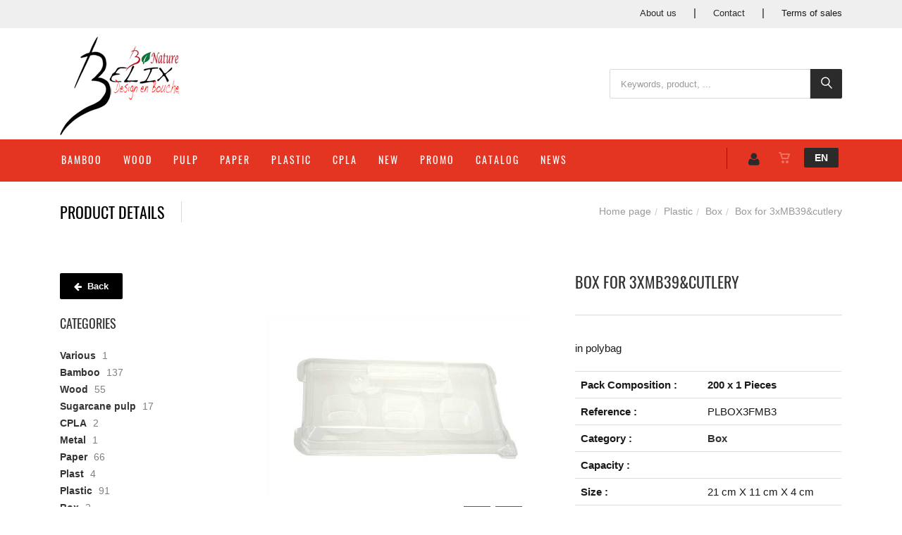

--- FILE ---
content_type: text/html; charset=utf-8
request_url: https://www.belix.be/en/product=box-for-3xmb39-cutlery&id=plbox3fmb3
body_size: 15402
content:


<!DOCTYPE html>
<html>
<head><meta charset="utf-8" /><meta name="viewport" content="width=device-width, initial-scale=1.0, maximum-scale=1" /><title>
	Belix | Box for 3xMB39&cutlery
</title><link rel="shortcut icon" href="/favicon.png" /><link rel="apple-touch-icon-precomposed" sizes="180x180" href="/apple-touch-180x180.png" />
        <link rel="stylesheet" type="text/css" href="/assets/css/mercator_AB7E8809667FAE71FF1396ECCD58C6B0.css" />
	
        <script type="text/javascript" src="/assets/js/mercator_1_892D721C721E3824E86ED4FA887DD436.js"></script>
    
        
    <link rel="alternate" hreflang="fr" href="https://www.belix.be/fr/produit=boite-pr-3xmb39-couvert&amp;id=plbox3fmb3" /><link rel="alternate" hreflang="en" href="https://www.belix.be/en/product=box-for-3xmb39-cutlery&amp;id=plbox3fmb3" /><link href="/WebResource.axd?d=6kRimNsy6nwrbx3P0x2xjAtdiI5LAqP1ZpHZ8dcF-FNkUf5af7uz_OON3yLaATulHejQCky6xADiUD20OgpKv9MO2GRew67GFl6ftAdb1WuRns46T2MfZgzD1Hp058jywrWIlfbvH5mjP1UqtGw3tQ2&amp;t=637073620980000000" type="text/css" rel="stylesheet" class="Telerik_stylesheet" /><link href="/WebResource.axd?d=TDBR5NYxpe68ikmtl8a6ezI30SshZ7x_J1cDj-etqPQTIhztV6896hFVMCmdbH7EnhkpYBYqs4Ck-VlbSuWBwLR9jAQ_oLqGIcvpAsnJRcbaAX07fCNLkNRMrgsNcgA-ZtUooMRbTVsYCdmaIxVTVyIwkXvp7btc-KZuMBg8m0M1&amp;t=637073620980000000" type="text/css" rel="stylesheet" class="Telerik_stylesheet" /></head>
<body id="ctl00_body">
    <form name="aspnetForm" method="post" action="/en/product=box-for-3xmb39-cutlery&amp;id=plbox3fmb3" id="aspnetForm">
<div>
<input type="hidden" name="ctl00_ScriptManager1_TSM" id="ctl00_ScriptManager1_TSM" value="" />
<input type="hidden" name="__EVENTTARGET" id="__EVENTTARGET" value="" />
<input type="hidden" name="__EVENTARGUMENT" id="__EVENTARGUMENT" value="" />
<input type="hidden" name="__VIEWSTATE" id="__VIEWSTATE" value="/wEPaA8FDzhkZTU0ZTVlZmUzZDdkMhgBBR5fX0NvbnRyb2xzUmVxdWlyZVBvc3RCYWNrS2V5X18WAQU4Y3RsMDAkQ29udGVudFBsYWNlSG9sZGVyMSRSYXlvbnNSZXBlYXRlcjEkUmFkVHJlZVZpZXdSRlNy/pgw1U+XoP2hoZWEQci8NQls4eWImBjXF3RqgqGTDA==" />
</div>

<script type="text/javascript">
//<![CDATA[
var theForm = document.forms['aspnetForm'];
if (!theForm) {
    theForm = document.aspnetForm;
}
function __doPostBack(eventTarget, eventArgument) {
    if (!theForm.onsubmit || (theForm.onsubmit() != false)) {
        theForm.__EVENTTARGET.value = eventTarget;
        theForm.__EVENTARGUMENT.value = eventArgument;
        theForm.submit();
    }
}
//]]>
</script>


<script src="/WebResource.axd?d=0pGrdZokq_UE80T7K_Queb562WpO5v8h8BmHgbFZiQLuBnMM_ss92CrP5DuGgTQ4sD_OdnpMRSAtEZkRwUcS4irQRaBwHt9zpQCogZm1-ek1&amp;t=638562633717896622" type="text/javascript"></script>


<script type="text/javascript">
//<![CDATA[
function showItemImage(n){if(!disableAllThumbnailsLinks){disableAllThumbnailsLinks=!0;for(var r=$("#itemimagelist"),t=$("ul#itemimagelist li:first"),i=!1;t.attr("id")!=="itemimage"+n.toString();)t.remove(),t.appendTo(r),t=$("ul#itemimagelist li:first"),i=!0;i&&globalAisconversePlugin.magnificPopup();disableAllThumbnailsLinks=!1}}var disableAllThumbnailsLinks=!1//]]>
</script>

<script src="/Telerik.Web.UI.WebResource.axd?_TSM_HiddenField_=ctl00_ScriptManager1_TSM&amp;compress=1&amp;_TSM_CombinedScripts_=%3b%3bSystem.Web.Extensions%2c+Version%3d4.0.0.0%2c+Culture%3dneutral%2c+PublicKeyToken%3d31bf3856ad364e35%3aen-US%3a234e29d2-f631-44aa-ae02-1f6a28518d09%3aea597d4b%3ab25378d2%3bTelerik.Web.UI%3aen-US%3a31c1007e-e7fa-44f7-ae68-66127a1ad6ab%3a16e4e7cd%3aed16cbdc%3af7645509%3a24ee1bba%3af46195d3%3a33715776%3a2003d0b8%3a88144a7a%3a1e771326%3ae524c98b" type="text/javascript"></script>
<div>

	<input type="hidden" name="__VIEWSTATEGENERATOR" id="__VIEWSTATEGENERATOR" value="6AB857A9" />
	<input type="hidden" name="__SCROLLPOSITIONX" id="__SCROLLPOSITIONX" value="0" />
	<input type="hidden" name="__SCROLLPOSITIONY" id="__SCROLLPOSITIONY" value="0" />
	<input type="hidden" name="__EVENTVALIDATION" id="__EVENTVALIDATION" value="/wEdAA69/zSosPeVQCHP9owT3+dZl94TxHRilEnxYIuKOUfO/7tq6R/CSpdlqmmDMKYlNpVzBxLMSvSvimqcsMWQJOnlm6pG92k2A4mw/[base64]" />
</div>

        <script type="text/javascript">
//<![CDATA[
Sys.WebForms.PageRequestManager._initialize('ctl00$ScriptManager1', 'aspnetForm', ['tctl00$ctl00$radAjaxPanelCartPanel','','tctl00$ctl00$radAjaxPanelAccountPanel','','tctl00$ContentPlaceHolder1$ctl00$ContentPlaceHolder1$RadAjaxPanelItemInfoPanel','','tctl00$ContentPlaceHolder1$RayonsRepeater1$ctl00$ContentPlaceHolder1$RayonsRepeater1$RadAjaxPanel1Panel','','tctl00$radAjaxManager1SU',''], [], [], 90, 'ctl00');
//]]>
</script>


        <!-- 2019.3.1023.45 --><div id="ctl00_radAjaxManager1SU">
	<span id="ctl00_radAjaxManager1" style="display:none;"></span>
</div>

        <div class="preloader"></div>

        <header class="header">
            <section style="background-color:#efefef; margin-top:-5px"> <div class="container hidden-xs" style="margin-top:3px"> <div class="row rowvcenter pull-right" style="margin-right:0px"> <nav class="contact-info"> <a href="/en/who-are-we.chtml" style="padding-right:20px">About us</a> | <a href="/en/contact.chtml" style="padding-right:20px">Contact</a> | <a href="/en/terms-and-conditions-of-sale.chtml" style="color:#171717">Terms of sales</a> </nav> </div> </div> </section> <section style="background-color:#ffffff; padding-top:5px; margin-bottom: -13px"> <div class="container"> <div class="row rowvcenter"> <div class="col-sm-8"> <a class="navbar-brand" href="/en"> <img src="/assets/images/logo2.png" alt="Belix" class="" style="margin-bottom:6px; margin-top:6px"> </a> </div> <div class="col-sm-4 text-center hidden-xs"> <div class="input-group" style="margin-bottom:5px" id="navbar-search0"> <input type="text" class="form-control" id="text-search0" placeholder="Keywords, product, ..." style="font-size:13px;"> <span class="input-group-btn"> <button class="btn btn-inverse" style="font-size:16px; padding-left:16px; padding-right:10px" type="button" id="btn-search0"><i class="linear-icon-magnifier"></i></button> </span> </div> </div> </div> </div> </section>
	        <nav id="navbar-container" class="navbar container">
                <div class="navbar-form pull-right visible-xs"> <div class="navbar-search collapse" id="navbar-search1"> <input type="text" id="text-search1" placeholder="Keywords, product, ...."> <i class="fa fa-times" data-toggle="collapse" data-target=".navbar-search"></i> </div> <button type="button" class="fa fa-search" data-target=".navbar-search" data-toggle="collapse" onclick="window.setTimeout(clickInSearch1, 500);"></button> </div> <div id="navbar-lang" class="navbar-lang pull-right"> <ul class="nav"> <li class="dropdown"><a href="" class="dropdown-toggle" data-toggle="dropdown">EN</a> <ul class="dropdown-menu"> <li><a href="/fr/produit=boite-pr-3xmb39-couvert&id=plbox3fmb3" onclick="setCookie('UserLangue','F',365);">FR</a></li> <li><a href="/nl/product=doos-voor-3xmb39-bestek&id=plbox3fmb3" onclick="setCookie('UserLangue','N',365);">NL</a></li> </ul> </li> </ul> </div>

                <div class="RadAjaxPanel" id="ctl00_ctl00_radAjaxPanelCartPanel">
	<div id="ctl00_radAjaxPanelCart" class="navbar-ecommerce pull-right" style="margin-right: 20px;">
		
                    

<a id="ctl00_cartInMenu1_HyperLinkCart" class="link-cart hover hidden-xs">
    <i class="icon-cart"></i>
    </a>

<!-- CART LIST -->


                
	</div>
</div>

		        <div class="RadAjaxPanel" id="ctl00_ctl00_radAjaxPanelAccountPanel">
	<div id="ctl00_radAjaxPanelAccount" class="navbar-account pull-right" style="margin-right: 20px;">
		
			        

<ul class="nav navbar-nav">
    <li class="dropdown">
		<a id="ctl00_accountInMenu1_HyperLinkNotLogged" href="/en/login.aspx">
	        <i class="fa fa-user" style="font-size: 20px; margin-top: -5px;"></i>
        </a>
        
        
	</li>
</ul>

		        
	</div>
</div>

                <div class="divider pull-right"></div> <button class="navbar-toggle pull-left" data-target="#navbar" data-toggle="collapse" type="button"> <i class="fa fa-bars"></i> </button> <div id="navbar" class="navbar-collapse collapse pull-left"> <ul class="nav navbar-nav"> <li class="dropdown"><a href="/en/cataloggrid-rayon=bamboo&id=k2zl0yjnl5" onclick="document.location='/en/cataloggrid-rayon=bamboo&id=k2zl0yjnl5';" class="dropdown-toggle noDownArrowInDropdown" data-toggle="dropdown">Bamboo</a></li><li class="dropdown"><a href="/en/cataloggrid-rayon=wood&id=6665ceb7ad" onclick="document.location='/en/cataloggrid-rayon=wood&id=6665ceb7ad';" class="dropdown-toggle noDownArrowInDropdown" data-toggle="dropdown">Wood</a></li><li class="dropdown"><a href="/en/cataloggrid-rayon=sugarcane-pulp&id=f95f98a157" onclick="document.location='/en/cataloggrid-rayon=sugarcane-pulp&id=f95f98a157';" class="dropdown-toggle noDownArrowInDropdown" data-toggle="dropdown">Pulp</a></li><li class="dropdown"><a href="/en/cataloggrid-rayon=paper&id=o2zl0xnppa" onclick="document.location='/en/cataloggrid-rayon=paper&id=o2zl0xnppa';" class="dropdown-toggle noDownArrowInDropdown" data-toggle="dropdown">Paper</a></li><li class="dropdown"><a href="/en/cataloggrid-rayon=plastic&id=i3510oqau0" onclick="document.location='/en/cataloggrid-rayon=plastic&id=i3510oqau0';" class="dropdown-toggle noDownArrowInDropdown" data-toggle="dropdown">Plastic</a></li><li class="dropdown"><a href="/en/cataloggrid-rayon=cpla&id=2891f30c76" onclick="document.location='/en/cataloggrid-rayon=cpla&id=2891f30c76';" class="dropdown-toggle noDownArrowInDropdown" data-toggle="dropdown">CPLA</a></li><li class="dropdown"><a href="/en/cataloglist-selection=new" onclick="document.location='/en/cataloglist-selection=new';" class="dropdown-toggle noDownArrowInDropdown" data-toggle="dropdown">New</a></li><li class="dropdown"><a href="/en/cataloglist-selection=promo" onclick="document.location='/en/cataloglist-selection=promo';" class="dropdown-toggle noDownArrowInDropdown" data-toggle="dropdown">Promo</a></li><li class="dropdown"><a href="/assets/images/PDF/CATALOGUE-BELIX-2025-PDF_EN.pdf" onclick="document.location='/assets/images/PDF/CATALOGUE-BELIX-2025-PDF_EN.pdf';" class="dropdown-toggle noDownArrowInDropdown" data-toggle="dropdown">Catalog</a></li><li class="dropdown"><a href="/en/news.chtml" onclick="document.location='/en/news.chtml';" class="dropdown-toggle noDownArrowInDropdown" data-toggle="dropdown">News</a></li></ul></div>
	        </nav>
        </header>

        <div class="wrapper">
            
            <header id="ctl00_HeaderPageTitle" class="pagetitle pagetitle-sm">
		        <div id="ctl00_PageTitleDiv" class="container">
			        <div class="divtable irow">
				        <div class="divcell">
					        <h2 id="h2item">Product details</h2>
					        <div class="divider"></div>
					        <span class="subtitle"></span>
				        </div>
				        <div class="divcell text-right">
					        <ol class="breadcrumb">
                                <li><a href="/en">Home page</a><li class="active"><a href="/en/cataloglist-rayon=plastic&id=i3510oqau0">Plastic</a></li><li class="active"><a href="/en/cataloglist-family=box&id=a4b684c3d3">Box</a></li></li><li class="active">Box for 3xMB39&cutlery</li>
					        </ol>
				        </div>
			        </div>
		        </div>
	        </header>

            <div class="content">

            

	<div class="container">
		<div class="row">
			<article class="col-md-9 col-sm-8 col-md-push-3 col-sm-push-4 maincontent">
				<!-- CONTAINER -->
                <div class="RadAjaxPanel" id="ctl00_ContentPlaceHolder1_ctl00_ContentPlaceHolder1_RadAjaxPanelItemInfoPanel">
	<div id="ctl00_ContentPlaceHolder1_RadAjaxPanelItemInfo" class="container" itemscope="" itemtype="https://schema.org/Product">
		
					<div class="row irow-sm type-product">
						<div class="col-md-6">
                            <span id="ctl00_ContentPlaceHolder1_itemPictures"><div id="ctl00_ContentPlaceHolder1_itemPictures_PanelMain" class="slider oneslider magnific-wrap">
			<ul id="itemimagelist"><li id="itemimage1"><a href="/images/ashx/box-for-3xmb39-cutlery-1.jpeg?s_id=PLBOX3FMB3&imgfield=s_image1&imgwidth=700&imgheight=700" class="magnific" title="Box for 3xMB39&cutlery"><img src="/images/ashx/box-for-3xmb39-cutlery-1.jpeg?s_id=PLBOX3FMB3&imgfield=s_image1&imgwidth=700&imgheight=700" alt="Box for 3xMB39&cutlery" itemprop="image"></a></li><li id="itemimage2"><a href="/images/ashx/box-for-3xmb39-cutlery-2.jpeg?s_id=PLBOX3FMB3&imgfield=s_image2&imgwidth=700&imgheight=700" class="magnific" title="Box for 3xMB39&cutlery"><img src="/images/ashx/box-for-3xmb39-cutlery-2.jpeg?s_id=PLBOX3FMB3&imgfield=s_image2&imgwidth=700&imgheight=700" alt="Box for 3xMB39&cutlery"></a></li></ul><a class="slider-arrow slider-arrow-prev arrow-bottom-right"></a><a class="slider-arrow slider-arrow-next arrow-bottom-right"></a>
		</div><div id="ctl00_ContentPlaceHolder1_itemPictures_PanelThumbnails" class="container slider carousel clients clients-flat hidden-xs" style="margin-top: 15px; padding-right: 30px; padding-left: 30px;">
			<div id="ctl00_ContentPlaceHolder1_itemPictures_PanelRow" class="row">
				<ul data-max-items="5"><li class="col-md-3" style="padding-right: 5px; padding-left: 5px;"><a onclick="showItemImage(1); return false;" id="ctl00_ContentPlaceHolder1_itemPictures_LinkButton1" href="javascript:__doPostBack(&#39;ctl00$ContentPlaceHolder1$itemPictures$LinkButton1&#39;,&#39;&#39;)"><img src="/ShowImage.ashx?s_id=PLBOX3FMB3&amp;imgfield=s_image1&amp;imgwidth=70&amp;imgheight=70" alt="Box for 3xMB39&amp;cutlery" style="border-width:0px;" /></a></li><li class="col-md-3" style="padding-right: 5px; padding-left: 5px;"><a onclick="showItemImage(2); return false;" id="ctl00_ContentPlaceHolder1_itemPictures_LinkButton2" href="javascript:__doPostBack(&#39;ctl00$ContentPlaceHolder1$itemPictures$LinkButton2&#39;,&#39;&#39;)"><img src="/ShowImage.ashx?s_id=PLBOX3FMB3&amp;imgfield=s_image2&amp;imgwidth=70&amp;imgheight=70" alt="Box for 3xMB39&amp;cutlery" style="border-width:0px;" /></a></li></ul>
			</div><a class="slider-arrow arrow-out slider-arrow-prev"></a><a class="slider-arrow arrow-out slider-arrow-next"></a>
		</div></span>
						</div>
						<div class="col-md-6">
							<h1 itemprop="name" id="h1item">Box for 3xMB39&cutlery</h1>

							<div itemprop="offers" itemscope itemtype="http://schema.org/Offer">
                                <span class="price">
								    
							    </span>
                                <span id="ctl00_ContentPlaceHolder1_LabelInfoStock" class="InfoStock"><link itemprop="availability" href="https://schema.org/InStock" /></span>
                            </div>

							<hr/>

							<div class="single-product-description" id="single-product-description">
								<p itemprop="description">in polybag</p>
							</div>
                            

							<table class="table table-cart-total">
								<tbody>
									<tr>
										<th>Pack Composition :</th>
										<td itemprop="composition" style="font-weight:600">200 x 1 Pieces</td>
									</tr>
                                    
                                    <tr>
										<th>Reference :</th>
										<td itemprop="sku">PLBOX3FMB3</td>
									</tr>
									<tr>
										<th>Category :</th>
										<td itemprop="category"><a id="ctl00_ContentPlaceHolder1_HyperLinkRayon" href="/en/cataloglist-family=box&amp;id=a4b684c3d3">Box</a></td>
									</tr>
                                
                                    <tr>
										<th>Capacity :</th>
										<td itemprop="capacity"></td>
									</tr>
                                    <tr>
										<th>Size :</th>
										<td itemprop="height">21 cm X 11 cm X 4 cm</td>
									</tr>
                                    <tr>
										<th>Material :</th>
										<td itemprop="material">PET</td>
									</tr>
									
									
                                    
								</tbody>
							</table>
						</div>
					</div>
                    <input type="hidden" name="ctl00$ContentPlaceHolder1$HiddenFieldId" id="ctl00_ContentPlaceHolder1_HiddenFieldId" value="plbox3fmb3" />
                    <input type="hidden" name="ctl00$ContentPlaceHolder1$HiddenFieldCle1" id="ctl00_ContentPlaceHolder1_HiddenFieldCle1" value="PLBOX3FMB39" />
					
	</div>
</div>
				<!-- /.container -->
                
				
                <!-- CONTAINER -->
				<div class="container" style="margin-top: 10px;">
					<!-- Tabs -->
					<div class="tabs tabs-simple-border">
						<!-- Nav tabs -->
						<ul class="nav nav-tabs">
							<li class="active"><a id="a-description" href="#description" data-toggle="tab">Description</a></li>
                            <li><a id="a-techfile" href="#techfile" data-toggle="tab">Data sheet</a></li>
							
						</ul>

						<!-- Tab panes -->
						<div class="tab-content">
							<div class="tab-pane fade in active" id="description">
								<div class="row irow-sm">
									<div class="col-md-5">
										<h2>Product details</h2>
									</div>
									<div class="col-md-7">
                                        
									</div>
								</div>
							</div>
                            <div class="tab-pane fade" id="techfile">
								<div class="row irow-sm">
                                    <div class="col-md-12">
                                        <a href="https://www.belix.be/ShowPdf.ashx?tag1=whHHYNdkT5X~cQ2WVK9DSw%3D%3D&tag2=2ZIFW4CH4H&techfile=1"><img src="/assets/images/pdf.jpg"> Download the data sheet</a>
                                    </div>
								</div>
							</div>
						</div>
					</div>
					<!-- /.tabs -->
				</div>  
				<!-- /.container -->
                 
               

				
			</article>
			<aside class="col-md-3 col-sm-4 col-md-pull-9 col-sm-pull-8 sidebar hidden-xs">
				<a href="javascript:history.go(-1)" class="btn btn-primary" style="margin-bottom:25px;"><i class="fa fa-arrow-left"></i> Back</a>
                <div class="RadAjaxPanel" id="ctl00_ContentPlaceHolder1_RayonsRepeater1_ctl00_ContentPlaceHolder1_RayonsRepeater1_RadAjaxPanel1Panel">
	<div id="ctl00_ContentPlaceHolder1_RayonsRepeater1_RadAjaxPanel1" class="widget widget_product_categories">
		

    <h2 class="widget-title">Categories</h2>

    

    <div id="ctl00_ContentPlaceHolder1_RayonsRepeater1_RadTreeViewRFS" class="RadTreeView RadTreeView_Metro">
			<ul class="rtUL rtLines">
				<li class="rtLI rtFirst"><div class="rtTop">
					<span class="rtSp"></span><span class="rtIn"><a href="/en/cataloggrid-rayon=various&id=8232ebe055" onclick="setCookie('FromTree','1',1);">Various</a>&nbsp;1</span>
				</div></li><li class="rtLI"><div class="rtMid">
					<span class="rtSp"></span><span class="rtPlus"></span><span class="rtIn"><a href="/en/cataloggrid-rayon=bamboo&id=k2zl0yjnl5" onclick="setCookie('FromTree','1',1);">Bamboo</a>&nbsp;137</span>
				</div><ul class="rtUL" style="display:none;">
					<li class="rtLI"><div class="rtTop">
						<span class="rtSp"></span><span class="rtPlus"></span><span class="rtIn"><a href="/en/cataloggrid-family=skewers&id=d0a4e5ea6d" onclick="setCookie('FromTree','1',1);">Skewers</a>&nbsp;78</span>
					</div><ul class="rtUL" style="display:none;">
						<li class="rtLI"><div class="rtTop">
							<span class="rtSp"></span><span class="rtIn"><a href="/en/cataloggrid-subfamily=white-bamboo&id=3392465ed7" onclick="setCookie('FromTree','1',1);">White Bamboo</a>&nbsp;15</span>
						</div></li><li class="rtLI"><div class="rtMid">
							<span class="rtSp"></span><span class="rtIn"><a href="/en/cataloggrid-subfamily=green-looped&id=4a2390ce77" onclick="setCookie('FromTree','1',1);">Green Looped</a>&nbsp;11</span>
						</div></li><li class="rtLI"><div class="rtMid">
							<span class="rtSp"></span><span class="rtIn"><a href="/en/cataloggrid-subfamily=finger&id=fd99106611" onclick="setCookie('FromTree','1',1);">Finger</a>&nbsp;1</span>
						</div></li><li class="rtLI"><div class="rtMid">
							<span class="rtSp"></span><span class="rtIn"><a href="/en/cataloggrid-subfamily=fantasy&id=89c7ad3254" onclick="setCookie('FromTree','1',1);">Fantasy</a>&nbsp;23</span>
						</div></li><li class="rtLI"><div class="rtMid">
							<span class="rtSp"></span><span class="rtIn"><a href="/en/cataloggrid-subfamily=lazer&id=ceyekil6al" onclick="setCookie('FromTree','1',1);">Lazer</a>&nbsp;6</span>
						</div></li><li class="rtLI"><div class="rtMid">
							<span class="rtSp"></span><span class="rtIn"><a href="/en/cataloggrid-subfamily=food-benchmark&id=ayv1ooyjsy" onclick="setCookie('FromTree','1',1);">Food benchmark</a>&nbsp;6</span>
						</div></li><li class="rtLI rtLast"><div class="rtBot">
							<span class="rtSp"></span><span class="rtIn"><a href="/en/cataloggrid-subfamily=green-stick&id=a499eb0fe8" onclick="setCookie('FromTree','1',1);">Green Stick</a>&nbsp;15</span>
						</div></li>
					</ul></li><li class="rtLI"><div class="rtMid">
						<span class="rtSp"></span><span class="rtPlus"></span><span class="rtIn"><a href="/en/cataloggrid-family=cutlery&id=3a4740a5aa" onclick="setCookie('FromTree','1',1);">Cutlery</a>&nbsp;41</span>
					</div><ul class="rtUL" style="display:none;">
						<li class="rtLI"><div class="rtTop">
							<span class="rtSp"></span><span class="rtIn"><a href="/en/cataloggrid-subfamily=large&id=66bc06b800" onclick="setCookie('FromTree','1',1);">Large</a>&nbsp;2</span>
						</div></li><li class="rtLI rtLast"><div class="rtBot">
							<span class="rtSp"></span><span class="rtIn"><a href="/en/cataloggrid-subfamily=minis&id=140b10085a" onclick="setCookie('FromTree','1',1);">Minis</a>&nbsp;10</span>
						</div></li>
					</ul></li><li class="rtLI"><div class="rtMid">
						<span class="rtSp"></span><span class="rtPlus"></span><span class="rtIn"><a href="/en/cataloggrid-family=various&id=74675a36a7" onclick="setCookie('FromTree','1',1);">Various</a>&nbsp;13</span>
					</div><ul class="rtUL" style="display:none;">
						<li class="rtLI rtLast"><div class="rtBot">
							<span class="rtSp"></span><span class="rtIn"><a href="/en/cataloggrid-subfamily=various&id=a9a2e96ba5" onclick="setCookie('FromTree','1',1);">Various</a>&nbsp;11</span>
						</div></li>
					</ul></li><li class="rtLI rtLast"><div class="rtBot">
						<span class="rtSp"></span><span class="rtIn"><a href="/en/cataloggrid-family=holders&id=a1deec1216" onclick="setCookie('FromTree','1',1);">Holders</a>&nbsp;4</span>
					</div></li>
				</ul></li><li class="rtLI"><div class="rtMid">
					<span class="rtSp"></span><span class="rtPlus"></span><span class="rtIn"><a href="/en/cataloggrid-rayon=wood&id=6665ceb7ad" onclick="setCookie('FromTree','1',1);">Wood</a>&nbsp;55</span>
				</div><ul class="rtUL" style="display:none;">
					<li class="rtLI"><div class="rtTop">
						<span class="rtSp"></span><span class="rtIn"><a href="/en/cataloggrid-family=plates&id=6826fc106a" onclick="setCookie('FromTree','1',1);">Plates</a>&nbsp;7</span>
					</div></li><li class="rtLI"><div class="rtMid">
						<span class="rtSp"></span><span class="rtIn"><a href="/en/cataloggrid-family=boats&id=47e3996519" onclick="setCookie('FromTree','1',1);">Boats</a>&nbsp;6</span>
					</div></li><li class="rtLI"><div class="rtMid">
						<span class="rtSp"></span><span class="rtIn"><a href="/en/cataloggrid-family=cones&id=79bb0d4005" onclick="setCookie('FromTree','1',1);">Cones</a>&nbsp;5</span>
					</div></li><li class="rtLI"><div class="rtMid">
						<span class="rtSp"></span><span class="rtIn"><a href="/en/cataloggrid-family=cutlery&id=58955c8464" onclick="setCookie('FromTree','1',1);">Cutlery</a>&nbsp;22</span>
					</div></li><li class="rtLI rtLast"><div class="rtBot">
						<span class="rtSp"></span><span class="rtIn"><a href="/en/cataloggrid-family=dish&id=87d8aa35eb" onclick="setCookie('FromTree','1',1);">Dish</a>&nbsp;15</span>
					</div></li>
				</ul></li><li class="rtLI"><div class="rtMid">
					<span class="rtSp"></span><span class="rtPlus"></span><span class="rtIn"><a href="/en/cataloggrid-rayon=sugarcane-pulp&id=f95f98a157" onclick="setCookie('FromTree','1',1);">Sugarcane pulp</a>&nbsp;17</span>
				</div><ul class="rtUL" style="display:none;">
					<li class="rtLI"><div class="rtTop">
						<span class="rtSp"></span><span class="rtPlus"></span><span class="rtIn"><a href="/en/cataloggrid-family=plates&id=f4b43ab7e4" onclick="setCookie('FromTree','1',1);">PLates</a>&nbsp;5</span>
					</div><ul class="rtUL" style="display:none;">
						<li class="rtLI"><div class="rtTop">
							<span class="rtSp"></span><span class="rtIn"><a href="/en/cataloggrid-subfamily=square&id=f993ca4258" onclick="setCookie('FromTree','1',1);">Square</a>&nbsp;2</span>
						</div></li><li class="rtLI rtLast"><div class="rtBot">
							<span class="rtSp"></span><span class="rtIn"><a href="/en/cataloggrid-subfamily=round&id=a513563a29" onclick="setCookie('FromTree','1',1);">Round</a>&nbsp;3</span>
						</div></li>
					</ul></li><li class="rtLI"><div class="rtMid">
						<span class="rtSp"></span><span class="rtIn"><a href="/en/cataloggrid-family=cup&id=461e9d0e20" onclick="setCookie('FromTree','1',1);">Cup</a>&nbsp;5</span>
					</div></li><li class="rtLI"><div class="rtMid">
						<span class="rtSp"></span><span class="rtIn"><a href="/en/cataloggrid-family=cutlery&id=7e5ea94jo2" onclick="setCookie('FromTree','1',1);">Cutlery</a>&nbsp;3</span>
					</div></li><li class="rtLI rtLast"><div class="rtBot">
						<span class="rtSp"></span><span class="rtIn"><a href="/en/cataloggrid-family=tray&id=a8994ac56d" onclick="setCookie('FromTree','1',1);">Tray</a>&nbsp;2</span>
					</div></li>
				</ul></li><li class="rtLI"><div class="rtMid">
					<span class="rtSp"></span><span class="rtIn"><a href="/en/cataloggrid-rayon=cpla&id=2891f30c76" onclick="setCookie('FromTree','1',1);">CPLA</a>&nbsp;2</span>
				</div></li><li class="rtLI"><div class="rtMid">
					<span class="rtSp"></span><span class="rtIn"><a href="/en/cataloggrid-rayon=metal&id=l2u2100bkj" onclick="setCookie('FromTree','1',1);">Metal</a>&nbsp;1</span>
				</div></li><li class="rtLI"><div class="rtMid">
					<span class="rtSp"></span><span class="rtPlus"></span><span class="rtIn"><a href="/en/cataloggrid-rayon=paper&id=o2zl0xnppa" onclick="setCookie('FromTree','1',1);">Paper</a>&nbsp;66</span>
				</div><ul class="rtUL" style="display:none;">
					<li class="rtLI"><div class="rtTop">
						<span class="rtSp"></span><span class="rtIn"><a href="/en/cataloggrid-family=various&id=92ea055b84" onclick="setCookie('FromTree','1',1);">Various</a>&nbsp;7</span>
					</div></li><li class="rtLI"><div class="rtMid">
						<span class="rtSp"></span><span class="rtIn"><a href="/en/cataloggrid-family=minis&id=w3510pv8ud" onclick="setCookie('FromTree','1',1);">Minis</a>&nbsp;11</span>
					</div></li><li class="rtLI"><div class="rtMid">
						<span class="rtSp"></span><span class="rtIn"><a href="/en/cataloggrid-family=cup&id=78823444b3" onclick="setCookie('FromTree','1',1);">Cup</a>&nbsp;26</span>
					</div></li><li class="rtLI"><div class="rtMid">
						<span class="rtSp"></span><span class="rtIn"><a href="/en/cataloggrid-family=dish&id=a200ef46cf" onclick="setCookie('FromTree','1',1);">Dish</a>&nbsp;15</span>
					</div></li><li class="rtLI rtLast"><div class="rtBot">
						<span class="rtSp"></span><span class="rtIn"><a href="/en/cataloggrid-family=snacking&id=n2zl0ydy9n" onclick="setCookie('FromTree','1',1);">Snacking</a>&nbsp;7</span>
					</div></li>
				</ul></li><li class="rtLI"><div class="rtMid">
					<span class="rtSp"></span><span class="rtIn"><a href="/en/cataloggrid-rayon=plast&id=0xvlb63m4d" onclick="setCookie('FromTree','1',1);">Plast</a>&nbsp;4</span>
				</div></li><li class="rtLI rtLast"><div class="rtBot">
					<span class="rtSp"></span><span class="rtMinus"></span><span class="rtIn"><a href="/en/cataloggrid-rayon=plastic&id=i3510oqau0" onclick="setCookie('FromTree','1',1);">Plastic</a>&nbsp;91</span>
				</div><ul class="rtUL">
					<li class="rtLI"><div class="rtTop">
						<span class="rtSp"></span><span class="rtIn"><a class="widget_product_categories_selected"href="/en/cataloggrid-family=box&id=a4b684c3d3" onclick="setCookie('FromTree','1',1);">Box</a>&nbsp;2</span>
					</div></li><li class="rtLI"><div class="rtMid">
						<span class="rtSp"></span><span class="rtIn"><a href="/en/cataloggrid-family=cutlery&id=bbf0e89880" onclick="setCookie('FromTree','1',1);">Cutlery</a>&nbsp;6</span>
					</div></li><li class="rtLI"><div class="rtMid">
						<span class="rtSp"></span><span class="rtIn"><a href="/en/cataloggrid-family=various&id=98cbc19462" onclick="setCookie('FromTree','1',1);">Various</a>&nbsp;19</span>
					</div></li><li class="rtLI"><div class="rtMid">
						<span class="rtSp"></span><span class="rtIn"><a href="/en/cataloggrid-family=cooking-film&id=bb14027ace" onclick="setCookie('FromTree','1',1);">Cooking film</a>&nbsp;4</span>
					</div></li><li class="rtLI"><div class="rtMid">
						<span class="rtSp"></span><span class="rtIn"><a href="/en/cataloggrid-family=film&id=dpnc3cgdd9" onclick="setCookie('FromTree','1',1);">Film</a>&nbsp;2</span>
					</div></li><li class="rtLI"><div class="rtMid">
						<span class="rtSp"></span><span class="rtIn"><a href="/en/cataloggrid-family=pipettes&id=3e4dc4bf79" onclick="setCookie('FromTree','1',1);">Pipettes</a>&nbsp;7</span>
					</div></li><li class="rtLI"><div class="rtMid">
						<span class="rtSp"></span><span class="rtIn"><a href="/en/cataloggrid-family=tray&id=394d598e78" onclick="setCookie('FromTree','1',1);">Tray</a>&nbsp;2</span>
					</div></li><li class="rtLI"><div class="rtMid">
						<span class="rtSp"></span><span class="rtIn"><a href="/en/cataloggrid-family=cup&id=611843a289" onclick="setCookie('FromTree','1',1);">Cup</a>&nbsp;14</span>
					</div></li><li class="rtLI"><div class="rtMid">
						<span class="rtSp"></span><span class="rtIn"><a href="/en/cataloggrid-family=resto-pack&id=b1cca475ab" onclick="setCookie('FromTree','1',1);">Resto Pack</a>&nbsp;2</span>
					</div></li><li class="rtLI rtLast"><div class="rtBot">
						<span class="rtSp"></span><span class="rtPlus"></span><span class="rtIn"><a href="/en/cataloggrid-family=finger-food&id=5a41369398" onclick="setCookie('FromTree','1',1);">Finger food</a>&nbsp;32</span>
					</div><ul class="rtUL" style="display:none;">
						<li class="rtLI"><div class="rtTop">
							<span class="rtSp"></span><span class="rtIn"><a href="/en/cataloggrid-subfamily=polypropilene&id=4293af2316" onclick="setCookie('FromTree','1',1);">Polypropilène</a>&nbsp;12</span>
						</div></li><li class="rtLI rtLast"><div class="rtBot">
							<span class="rtSp"></span><span class="rtIn"><a href="/en/cataloggrid-subfamily=polystiren&id=de91c86db0" onclick="setCookie('FromTree','1',1);">Polystiren</a>&nbsp;18</span>
						</div></li>
					</ul></li>
				</ul></li>
			</ul><input id="ctl00_ContentPlaceHolder1_RayonsRepeater1_RadTreeViewRFS_ClientState" name="ctl00_ContentPlaceHolder1_RayonsRepeater1_RadTreeViewRFS_ClientState" type="hidden" />
		</div>

    

    <input type="hidden" name="ctl00$ContentPlaceHolder1$RayonsRepeater1$HiddenField_pageForUrl" id="ctl00_ContentPlaceHolder1_RayonsRepeater1_HiddenField_pageForUrl" value="cataloggrid" />
    <input type="hidden" name="ctl00$ContentPlaceHolder1$RayonsRepeater1$HiddenField_id_r_item" id="ctl00_ContentPlaceHolder1_RayonsRepeater1_HiddenField_id_r_item" value="I3510OQAU0" />
    <input type="hidden" name="ctl00$ContentPlaceHolder1$RayonsRepeater1$HiddenField_id_f_item" id="ctl00_ContentPlaceHolder1_RayonsRepeater1_HiddenField_id_f_item" value="A4B684C3D3" />
    <input type="hidden" name="ctl00$ContentPlaceHolder1$RayonsRepeater1$HiddenField_id_sf_item" id="ctl00_ContentPlaceHolder1_RayonsRepeater1_HiddenField_id_sf_item" />
    <input type="hidden" name="ctl00$ContentPlaceHolder1$RayonsRepeater1$HiddenField_extraUrl" id="ctl00_ContentPlaceHolder1_RayonsRepeater1_HiddenField_extraUrl" />

	</div>
</div>

	            

<hr/>

<div class="widget widget_accept">
	<h2 class="widget-title">We Accept</h2>
	<ul class="widget-cash-list">
		<li>
			<img src="/assets/images/cash-bancontact.png" alt="Bancontact">
		</li>
		<li>
			<img src="/assets/images/cash-maestro.png" alt="Maestro">
		</li>
		<li>
			<img src="/assets/images/cash-mastercard.png" alt="Mastercard">
		</li>
		<li>
			<img src="/assets/images/cash-paypal.png" alt="PayPal">
		</li>
		<li>
			<img src="/assets/images/cash-visa.png" alt="Visa">
		</li>
	</ul>
</div>

<hr/>

<div class="widget widget_about">
	<h2 class="widget-title">BELIX</h2>
	<ul class="widget_contact_list">
		<li>
			<i class="fa fa-map-marker"></i>
			<address>Avenue de l'Espérance, 41<br/>6220&nbsp;FLEURUS - BELGIUM</address>
		</li>
		<li>
			<i class="fa fa-phone"></i>
			<address>
				<strong>+32(0)71.80.06.80</strong>
			</address>
		</li>
	</ul>
</div>
			</aside>
		</div>
	</div>

    
        <script type="text/javascript">
            
            function RadAjaxPanelItemInfoResponseEnd(sender, eventArgs) {
                // mettre le ToolTip "ce produit a été ajouté au panier"
                if (eventArgs.get_eventTarget() == 'ctl00$ContentPlaceHolder1$ButtonAddToCart') {
                    ShowToolTip(document.getElementById('ctl00_ContentPlaceHolder1_ButtonAddToCart'));
                }

                   if (eventArgs.get_eventTarget() == 'ctl00$ContentPlaceHolder1$HyperLinkAddToWishList') {
                    ShowToolTip(document.getElementById('ctl00_ContentPlaceHolder1_HyperLinkAddToWishList'));
                }


                // DropDownLists tailles et couleurs
                var instance_select = $('select');
                if (instance_select.length > 0) {
                    instance_select.chosen({
                        width: '100%'
                    });
                }

                // Product Incrementers
                var instance_quantity = $('.product-quantity');
                instance_quantity.find('a').on('click', function (e) {
                    e.preventDefault();

                    var el = $(this),
                    numtxtid = this.getAttribute("numtxtid"),
                    inpt = $find(numtxtid),
                    oldValue = inpt.get_value(),
                    newVal;

                    if (el.hasClass('plus')) {
                        newVal = parseFloat(oldValue) + 1;
                    } else if (el.hasClass('minus')) {
                        newVal = (oldValue > 1) ? parseFloat(oldValue) - 1 : 1;
                    }

                    inpt.set_value(newVal);
                });

                // Slider

                var instance = globalAisconversePlugin;

                var defaults = {
                    sliderFx: 'crossfade', 	// Slider effect. Can be 'scroll',
                    // 'fade', 'crossfade', 'directscroll',
                    // 'uncover', 'uncover-fade'
                    sliderInterval: 6000, 	// Interval
                    sliderAuto: false,        // Default auto sliding
                    speedAnimation: 500,        // Default speed of the animation
                    defFx: 'easeInSine',        // Default animate Fx
                    scrollTopButtonOffset: 500, // when scrollTop Button will show
                    successText: 'You have successfully subscribed', // text after successful subscribing
                    errorText: 'Please, enter a valid email', // text, if email is invalid
                    collapseMenuWidth: 991, // Browser width, when menu
                    // will collapse
                    flickrId: '36587311@N08', // Flickr Account ID
                    instagrammId: 4717649, // Instagram Account ID
                    markersColor: ['#DA3636', '#323232', '#7F7F7F'] // map markers color
                };

                var sliderContent = $('.slider');
                var instance_slider = $('.slider');
                if (instance_slider.length > 0) {
                    sliderContent.each(function (e) {
                        var $this = $(this),
                        slidewrap = $this.find('ul:first'),
                        sliderFx = slidewrap.data('fx'),
                        sliderAuto = slidewrap.data('auto'),
                        sliderTimeout = slidewrap.data('timeout'),
                        sliderSpeedAnimation = slidewrap.data('speed-animation'),
                        sliderCircular = slidewrap.data('circular'),
                        sliderOrient = ($this.hasClass('vertical') && instance.body.hasClass('fullpage')) ? true : false,
                        sliderScrollItems = slidewrap.data('scroll-items'),
                        sliderMaxItems = slidewrap.data('max-items'),
                        sliderPrefix = '#slider-',
                        sliderDirection = ($this.hasClass('vertical')) ? 'up' : 'left',
                        sliderItems = (!$this.hasClass('oneslider')) ?
                        {
                            height: 'variable',
                            visible: {
                                min: 1,
                                max: sliderMaxItems ? sliderMaxItems : 6
                            }
                        } :
                        {
                            visible: {
                                min: 1,
                                max: 1
                            },
                            width: 870
                        };

                        $this.attr('id', 'slider-' + e);

                        slidewrap.carouFredSel({
                            direction: sliderDirection,
                            responsive: true,
                            width: 'variable',
                            infinite: (typeof sliderCircular) ? sliderCircular : true,
                            circular: (typeof sliderCircular) ? sliderCircular : true,
                            auto: false,
                            scroll: {
                                fx: 'crossfade',
                                easing: "linear",
                                duration: 500,
                                timeoutDuration: 6000,
                                items: sliderScrollItems ? sliderScrollItems : 'page',
                                onBefore: function (data) {
                                    var that = $(this),
                                    thatClass = that.find('li:first').attr('class') ? that.find('li:first').attr('class') : '',
                                    oldItems = $(data.items.old),
                                    visItems = $(data.items.visible),
                                    oldAnimated = oldItems.find('[data-animate]');

                                    if (oldAnimated.length > 0) {
                                        that.parent().removeClass().addClass('carousel-wrap ' + thatClass);

                                        that.parent().find('ul:last [data-animate]').removeClass('animated');

                                        setTimeout(function () {
                                            oldAnimated.each(function () {
                                                var eachThis = $(this),
                                                animateFx = eachThis.data('animate');
                                                eachThis.removeClass(animateFx).removeClass('animated');
                                            });
                                        }, instance.options.speedAnimation);
                                    }

                                    that.find('.no-before').removeClass('no-before');
                                },
                                onAfter: function (data) {
                                    var that = $(this),
                                    par = that.parents('.slider'),
                                    visItem = $(data.items.visible),
                                    visItemLength = visItem.length,
                                    visAnimated = visItem.find('[data-animate]');

                                    if (par.hasClass('steps-1') || par.hasClass('steps-2') || par.hasClass('steps-4') || par.hasClass('steps-5') || par.hasClass('steps-6')) {
                                        that.find('li').filter(':nth-child(' + visItemLength + 'n+' + (visItemLength + 1) + ')').addClass('no-before');
                                        that.find('li:first-child').addClass('no-before');
                                    }

                                    if (visAnimated.length > 0) {
                                        that.parent().removeClass().addClass('carousel-wrap');

                                        visAnimated.each(function () {
                                            var eachThis = $(this),
                                            animateFx = eachThis.data('animate');
                                            eachThis.addClass(animateFx).addClass('animated');
                                        });
                                    }
                                }
                            },
                            onCreate: function (data) {
                                var visItem = $(data.items),
                                visItemLength = visItem.length;

                                $('[class*=steps].slider li:first-child').addClass('step-1');

                                if ($this.hasClass('steps-1') || $this.hasClass('steps-2') || $this.hasClass('steps-4') || $this.hasClass('steps-5') || $this.hasClass('steps-6')) {
                                    $this.find('li').filter(':nth-child(' + visItemLength + 'n+' + (visItemLength + 1) + ')').addClass('no-before');
                                    $this.find('li:first-child').addClass('no-before');
                                }

                            },
                            items: sliderItems,
                            swipe: {
                                onTouch: true,
                                onMouse: false
                            },
                            prev: $(sliderPrefix + e + ' .slider-arrow-prev'),
                            next: $(sliderPrefix + e + ' .slider-arrow-next'),
                            pagination: {
                                container: $(sliderPrefix + e + ' > .slider-pagination')
                            },
                            mousewheel: sliderOrient
                        }, {
                            onWindowResize: 'throttle',
                            wrapper: {
                                classname: 'carousel-wrap'
                            }
                        }).parent().css('margin', 'auto');
                    });
                }

                $('.carousel-wrap').height($('.carousel-wrap').width()); // ligne malheureusement nécessaire  car le slider fait 27 pixels de haut après ajax
                window.onresize = fixCarouselWrapAsync;

                instance.magnific = $('.magnific');
                instance.magnificWrap = $('.magnific-wrap');
                instance.magnificGallery = $('.magnific-gallery');
                instance.magnificVideo = $('.magnific-video');
                instance.magnificPopup();
            }

        </script>
    



            </div><!-- /.content -->
        </div>

        <div class="highlight highlight-dark inverse" id="cookies-info" style="background-color:#1a1b1d"> <div class="container"> <div class="row irow-xs cols-border"> <div class="col-sm-2 text-right"> <div class="icon icon-color icon-size-4"> <i class="fa fa-thumbs-o-up"></i> </div> </div> <div class="col-sm-8"> <div class="panel-group panel-color panel-theme" id="accordion-12"> <div class="panel"> <div class="panel-heading"> <a data-toggle="collapse" data-parent="#accordion-12" href="#collapse-12-1" class="collapsed">This site uses cookies to improve your experience.<i class="fa fa-angle-down pull-right"></i></a> </div> <div id="collapse-12-1" class="panel-collapse collapse"> <div class="panel-body"> <p>This site contains only functional cookies (your language), session cookies (transient cookies) and analytical cookies (cookies that analyze and record your behavior on the website so you can offer an optimal use experience).</p> <p>If you wish to consult the website, it is advisable to activate cookies. However, if you do not prefer to do so, you are free to disable cookies in your browser. In this case, we can not guarantee the proper functioning of the website.</p> </div> </div> </div> </div> </div> <div class="col-sm-2"> <a href="#" class="btn btn-primary" onclick="document.getElementById('cookies-info').style.display='none'; setCookie('AcceptCookies','1',365); return false;">I agree</a> </div> </div> </div> </div> <footer class="footer footer-dark" style="background-color:#171717"> <div class="footer-row"> <div class="container"> <div class="row rowvcenter" style="text-align: center;"> <div class="col-sm-2 hidden-xs"></div> <div class="col-sm-4" style="text-align: center;"> <img src="/assets/images/logo2_blanc.png" alt="Mercator"> </div> <div class="col-sm-4"> <div class="widget widget_about"> <p style="text-align: center;">Avenue de l'Esp&eacute;rance 41, 6220 Fleurus - Belgium<br>T&eacute;l : 0032 71 80 06 80<br>Email : <a href="mailto:info@belix.be">info@belix.be</a></p> </div> </div> <div class="col-sm-2 hidden-xs"></div> </div> </div> </div> <div class="footer-extra" style="background-color:#e43522; line-height:45px"> <div class="container"> <p class="copyrights pull-left">Realized with <a href="https://www.mercator.eu/en/our-solutions/e-commerce-site.chtml">Mercator</a></p> <nav class="extra-menu pull-right"> <a href="/en/terms-and-conditions-of-sale.chtml" style="color:#171717">Terms of sales</a> <a href="/Cms/CmsDirectories.aspx" target="_blank" style="color:#171717">CMS</a> </nav> </div> </div> </footer> <div class="modal map-modal" id="map-modal"><a href="#" class="map-close" data-dismiss="modal"><i class="fa fa-close"></i></a><div class="google-map-popup"></div></div>

        
        

        <a id="go-top"><i class="fa fa-arrow-up"></i></a>

        
            <script type="text/javascript" src="/assets/js/mercator_2_DBD876A7DF4085DFDF441DC8FC8E7142.js"></script>
        
        
        <script type="text/javascript">$(document).ready(function(){$(".fancyboxsubscribe").fancybox({autocenter:!0,minHeight:450,type:"iframe"})});window.onload=function(){show_hide_go_top();go_top();$(window).scroll(function(){show_hide_go_top()});fixMenuAsync();window.onresize=fixMenu;$(document).click(function(n){$("#btn-search0").is(":focus")&&(n.preventDefault(),search_site0(document.getElementById("text-search0"),"/en/cataloglist-search="))});$(document).keypress(function(n){$("#text-search0").is(":focus")&&(n.keyCode===13||n.keyCode===9)&&(n.preventDefault(),search_site0(document.getElementById("text-search0"),"/en/cataloglist-search="));$("#text-search1").is(":focus")&&(n.keyCode===13||n.keyCode===9)&&(n.preventDefault(),search_site(document.getElementById("text-search1"),document.getElementById("navbar-search1"),"/en/cataloglist-search="));$("#text-search2").is(":focus")&&(n.keyCode===13||n.keyCode===9)&&(n.preventDefault(),search_site(document.getElementById("text-search2"),document.getElementById("navbar-search2"),"/en/cataloglist-search="))})}</script>


        <input type="hidden" name="ctl00$HiddenFieldUrlF" id="ctl00_HiddenFieldUrlF" value="/fr/produit=boite-pr-3xmb39-couvert&amp;id=plbox3fmb3" />
        <input type="hidden" name="ctl00$HiddenFieldUrlN" id="ctl00_HiddenFieldUrlN" value="/nl/product=doos-voor-3xmb39-bestek&amp;id=plbox3fmb3" />
        <input type="hidden" name="ctl00$HiddenFieldUrlE" id="ctl00_HiddenFieldUrlE" value="/en/product=box-for-3xmb39-cutlery&amp;id=plbox3fmb3" />
        <input type="hidden" name="ctl00$HiddenFieldUrlD" id="ctl00_HiddenFieldUrlD" value="/de/product=box-for-3xmb39-cutlery&amp;id=plbox3fmb3" />
        <!-- No Private Mode -->
    

<script type="text/javascript">
//<![CDATA[
window.__TsmHiddenField = $get('ctl00_ScriptManager1_TSM');Telerik.Web.UI.RadTreeView._preInitialize("ctl00_ContentPlaceHolder1_RayonsRepeater1_RadTreeViewRFS","0");
theForm.oldSubmit = theForm.submit;
theForm.submit = WebForm_SaveScrollPositionSubmit;

theForm.oldOnSubmit = theForm.onsubmit;
theForm.onsubmit = WebForm_SaveScrollPositionOnSubmit;
Sys.Application.add_init(function() {
    $create(Telerik.Web.UI.RadAjaxManager, {"_updatePanels":"","ajaxSettings":[{InitControlID : "ctl00_ContentPlaceHolder1_ButtonAddToCart",UpdatedControls : [{ControlID:"ctl00_radAjaxPanelCart",PanelID:""}]},{InitControlID : "ctl00_cartInMenu1_PanelCartList",UpdatedControls : [{ControlID:"ctl00_radAjaxPanelCart",PanelID:""}]}],"clientEvents":{OnRequestStart:"",OnResponseEnd:"fixMenu"},"defaultLoadingPanelID":"","enableAJAX":true,"enableHistory":false,"links":[],"styles":[],"uniqueID":"ctl00$radAjaxManager1","updatePanelsRenderMode":0}, null, null, $get("ctl00_radAjaxManager1"));
});
Sys.Application.add_init(function() {
    $create(Telerik.Web.UI.RadAjaxPanel, {"clientEvents":{OnRequestStart:"",OnResponseEnd:""},"enableAJAX":true,"enableHistory":false,"links":[],"loadingPanelID":"","styles":[],"uniqueID":"ctl00$radAjaxPanelCart"}, null, null, $get("ctl00_radAjaxPanelCart"));
});
Sys.Application.add_init(function() {
    $create(Telerik.Web.UI.RadAjaxPanel, {"clientEvents":{OnRequestStart:"",OnResponseEnd:""},"enableAJAX":true,"enableHistory":false,"links":[],"loadingPanelID":"","styles":[],"uniqueID":"ctl00$radAjaxPanelAccount"}, null, null, $get("ctl00_radAjaxPanelAccount"));
});
Sys.Application.add_init(function() {
    $create(Telerik.Web.UI.RadAjaxPanel, {"clientEvents":{OnRequestStart:"",OnResponseEnd:"RadAjaxPanelItemInfoResponseEnd"},"enableAJAX":true,"enableHistory":false,"links":[],"loadingPanelID":"","styles":[],"uniqueID":"ctl00$ContentPlaceHolder1$RadAjaxPanelItemInfo"}, null, null, $get("ctl00_ContentPlaceHolder1_RadAjaxPanelItemInfo"));
});
Sys.Application.add_init(function() {
    $create(Telerik.Web.UI.RadTreeView, {"_skin":"Metro","_uniqueId":"ctl00$ContentPlaceHolder1$RayonsRepeater1$RadTreeViewRFS","clientStateFieldID":"ctl00_ContentPlaceHolder1_RayonsRepeater1_RadTreeViewRFS_ClientState","collapseAnimation":"{\"duration\":200}","expandAnimation":"{\"duration\":200}","nodeData":[{"value":"RAYON=8232EBE055"},{"value":"RAYON=K2ZL0YJNL5","items":[{"value":"FAMILLE=D0A4E5EA6D","items":[{"value":"SSFAMILLE=3392465ED7"},{"value":"SSFAMILLE=4A2390CE77"},{"value":"SSFAMILLE=FD99106611"},{"value":"SSFAMILLE=89C7AD3254"},{"value":"SSFAMILLE=CEYEKIL6AL"},{"value":"SSFAMILLE=AYV1OOYJSY"},{"value":"SSFAMILLE=A499EB0FE8"}]},{"value":"FAMILLE=3A4740A5AA","items":[{"value":"SSFAMILLE=66BC06B800"},{"value":"SSFAMILLE=140B10085A"}]},{"value":"FAMILLE=74675A36A7","items":[{"value":"SSFAMILLE=A9A2E96BA5"}]},{"value":"FAMILLE=A1DEEC1216"}]},{"value":"RAYON=6665CEB7AD","items":[{"value":"FAMILLE=6826FC106A"},{"value":"FAMILLE=47E3996519"},{"value":"FAMILLE=79BB0D4005"},{"value":"FAMILLE=58955C8464"},{"value":"FAMILLE=87D8AA35EB"}]},{"value":"RAYON=F95F98A157","items":[{"value":"FAMILLE=F4B43AB7E4","items":[{"value":"SSFAMILLE=F993CA4258"},{"value":"SSFAMILLE=A513563A29"}]},{"value":"FAMILLE=461E9D0E20"},{"value":"FAMILLE=7E5EA94JO2"},{"value":"FAMILLE=A8994AC56D"}]},{"value":"RAYON=2891F30C76"},{"value":"RAYON=L2U2100BKJ"},{"value":"RAYON=O2ZL0XNPPA","items":[{"value":"FAMILLE=92EA055B84"},{"value":"FAMILLE=W3510PV8UD"},{"value":"FAMILLE=78823444B3"},{"value":"FAMILLE=A200EF46CF"},{"value":"FAMILLE=N2ZL0YDY9N"}]},{"value":"RAYON=0XVLB63M4D"},{"value":"RAYON=I3510OQAU0","expanded":true,"items":[{"value":"FAMILLE=A4B684C3D3"},{"value":"FAMILLE=BBF0E89880"},{"value":"FAMILLE=98CBC19462"},{"value":"FAMILLE=BB14027ACE"},{"value":"FAMILLE=DPNC3CGDD9"},{"value":"FAMILLE=3E4DC4BF79"},{"value":"FAMILLE=394D598E78"},{"value":"FAMILLE=611843A289"},{"value":"FAMILLE=B1CCA475AB"},{"value":"FAMILLE=5A41369398","items":[{"value":"SSFAMILLE=4293AF2316"},{"value":"SSFAMILLE=DE91C86DB0"}]}]}]}, null, null, $get("ctl00_ContentPlaceHolder1_RayonsRepeater1_RadTreeViewRFS"));
});
Sys.Application.add_init(function() {
    $create(Telerik.Web.UI.RadAjaxPanel, {"clientEvents":{OnRequestStart:"",OnResponseEnd:""},"enableAJAX":true,"enableHistory":false,"links":[],"loadingPanelID":"","styles":[],"uniqueID":"ctl00$ContentPlaceHolder1$RayonsRepeater1$RadAjaxPanel1"}, null, null, $get("ctl00_ContentPlaceHolder1_RayonsRepeater1_RadAjaxPanel1"));
});
//]]>
</script>
</form>
</body>
</html>
